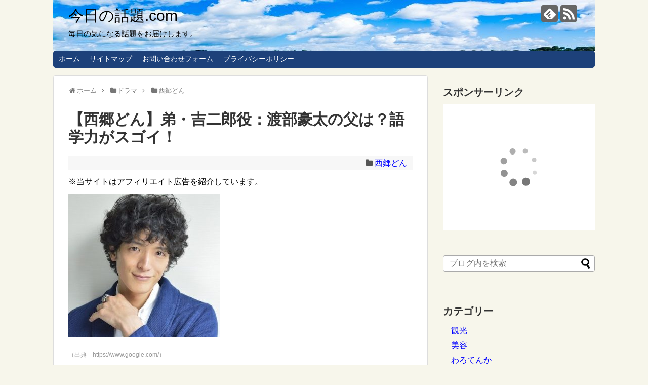

--- FILE ---
content_type: text/html; charset=UTF-8
request_url: https://kyounowadai.xsrv.jp/2017/10/15/post-1526/
body_size: 14952
content:
<!DOCTYPE html><html lang="ja"><head>  <script async src="https://www.googletagmanager.com/gtag/js?id=G-TCG3VTXMKP"></script> <script>window.dataLayer = window.dataLayer || [];
  function gtag(){dataLayer.push(arguments);}
  gtag('js', new Date());

  gtag('config', 'G-TCG3VTXMKP');</script> <meta name="google-site-verification" content="VucHyade_o5jBFaH_YTLhh31VZ0_QaZQxZdxeAwbuxs" /><meta charset="UTF-8"><meta name="viewport" content="width=1280, maximum-scale=1, user-scalable=yes"><link rel="alternate" type="application/rss+xml" title="今日の話題.com RSS Feed" href="https://kyounowadai.xsrv.jp/feed/" /><link rel="pingback" href="https://kyounowadai.xsrv.jp/xmlrpc.php" /><meta name="description" content="大河ドラマ【西郷どん】に出演している西郷隆盛の弟・
吉二郎役の渡部豪太さん。どんな方なのか？Wikiは？
お父さんは？語学力や経歴についてまとめました。" /><meta name="keywords" content="西郷吉二郎,弟,渡部豪太,父,留学,大河ドラマ,西郷どん" /><meta property="og:type" content="article"><meta property="og:description" content="大河ドラマ【西郷どん】に出演している西郷隆盛の弟・
吉二郎役の渡部豪太さん。どんな方なのか？Wikiは？
お父さんは？語学力や経歴についてまとめました。"><meta property="og:title" content="【西郷どん】弟・吉二郎役：渡部豪太の父は？語学力がスゴイ！"><meta property="og:url" content="https://kyounowadai.xsrv.jp/2017/10/15/post-1526/"><meta property="og:image" content="https://kyounowadai.xsrv.jp/wp-content/uploads/2017/10/127●渡部豪太-e1508062033859.jpg"><meta property="og:site_name" content="今日の話題.com"><meta property="og:locale" content="ja_JP"><meta name="twitter:card" content="summary"><meta name="twitter:description" content="大河ドラマ【西郷どん】に出演している西郷隆盛の弟・
吉二郎役の渡部豪太さん。どんな方なのか？Wikiは？
お父さんは？語学力や経歴についてまとめました。"><meta name="twitter:title" content="【西郷どん】弟・吉二郎役：渡部豪太の父は？語学力がスゴイ！"><meta name="twitter:url" content="https://kyounowadai.xsrv.jp/2017/10/15/post-1526/"><meta name="twitter:image" content="https://kyounowadai.xsrv.jp/wp-content/uploads/2017/10/127●渡部豪太-e1508062033859.jpg"><meta name="twitter:domain" content="kyounowadai.xsrv.jp"><link type="text/css" media="all" href="https://kyounowadai.xsrv.jp/wp-content/cache/autoptimize/css/autoptimize_e6d0705ff261bb52dfb3a2cbb9a9ef8c.css" rel="stylesheet" /><link type="text/css" media="print" href="https://kyounowadai.xsrv.jp/wp-content/cache/autoptimize/css/autoptimize_3c2cfaa3722d977fbc9c5dc7148562b7.css" rel="stylesheet" /><title>【西郷どん】弟・吉二郎役：渡部豪太の父は？語学力がスゴイ！ | 今日の話題.com</title><meta name="description"  content="大河ドラマ【西郷どん】に出演している西郷隆盛の弟・ 吉二郎役の渡部豪太さん。どんな方なのか？Wikiは？ お父さんは？語学力や経歴についてまとめました。" /><meta name="keywords"  content="西郷吉二郎,弟,渡部豪太,父,留学,大河ドラマ,西郷どん" /><link rel="canonical" href="https://kyounowadai.xsrv.jp/2017/10/15/post-1526/" /><link rel='dns-prefetch' href='//s.w.org' /><link rel="alternate" type="application/rss+xml" title="今日の話題.com &raquo; フィード" href="https://kyounowadai.xsrv.jp/feed/" /><link rel="alternate" type="application/rss+xml" title="今日の話題.com &raquo; コメントフィード" href="https://kyounowadai.xsrv.jp/comments/feed/" /><link rel="alternate" type="application/rss+xml" title="今日の話題.com &raquo; 【西郷どん】弟・吉二郎役：渡部豪太の父は？語学力がスゴイ！ のコメントのフィード" href="https://kyounowadai.xsrv.jp/2017/10/15/post-1526/feed/" /> <script type="text/javascript">window._wpemojiSettings = {"baseUrl":"https:\/\/s.w.org\/images\/core\/emoji\/2.2.1\/72x72\/","ext":".png","svgUrl":"https:\/\/s.w.org\/images\/core\/emoji\/2.2.1\/svg\/","svgExt":".svg","source":{"concatemoji":"https:\/\/kyounowadai.xsrv.jp\/wp-includes\/js\/wp-emoji-release.min.js?ver=4.7.29"}};
			!function(t,a,e){var r,n,i,o=a.createElement("canvas"),l=o.getContext&&o.getContext("2d");function c(t){var e=a.createElement("script");e.src=t,e.defer=e.type="text/javascript",a.getElementsByTagName("head")[0].appendChild(e)}for(i=Array("flag","emoji4"),e.supports={everything:!0,everythingExceptFlag:!0},n=0;n<i.length;n++)e.supports[i[n]]=function(t){var e,a=String.fromCharCode;if(!l||!l.fillText)return!1;switch(l.clearRect(0,0,o.width,o.height),l.textBaseline="top",l.font="600 32px Arial",t){case"flag":return(l.fillText(a(55356,56826,55356,56819),0,0),o.toDataURL().length<3e3)?!1:(l.clearRect(0,0,o.width,o.height),l.fillText(a(55356,57331,65039,8205,55356,57096),0,0),e=o.toDataURL(),l.clearRect(0,0,o.width,o.height),l.fillText(a(55356,57331,55356,57096),0,0),e!==o.toDataURL());case"emoji4":return l.fillText(a(55357,56425,55356,57341,8205,55357,56507),0,0),e=o.toDataURL(),l.clearRect(0,0,o.width,o.height),l.fillText(a(55357,56425,55356,57341,55357,56507),0,0),e!==o.toDataURL()}return!1}(i[n]),e.supports.everything=e.supports.everything&&e.supports[i[n]],"flag"!==i[n]&&(e.supports.everythingExceptFlag=e.supports.everythingExceptFlag&&e.supports[i[n]]);e.supports.everythingExceptFlag=e.supports.everythingExceptFlag&&!e.supports.flag,e.DOMReady=!1,e.readyCallback=function(){e.DOMReady=!0},e.supports.everything||(r=function(){e.readyCallback()},a.addEventListener?(a.addEventListener("DOMContentLoaded",r,!1),t.addEventListener("load",r,!1)):(t.attachEvent("onload",r),a.attachEvent("onreadystatechange",function(){"complete"===a.readyState&&e.readyCallback()})),(r=e.source||{}).concatemoji?c(r.concatemoji):r.wpemoji&&r.twemoji&&(c(r.twemoji),c(r.wpemoji)))}(window,document,window._wpemojiSettings);</script> <style id='extension-style-inline-css' type='text/css'>#site-title a{color:#000}#site-description{color:#000}.ad-space{text-align:center}@media screen and (max-width:639px){.article br{display:block}}#h-top{background-image:url(https://kyounowadai.xsrv.jp/wp-content/uploads/2016/12/cropped-1-2.jpg)}</style><link rel='stylesheet' id='pz-linkcard-css'  href='//kyounowadai.xsrv.jp/wp-content/uploads/pz-linkcard/style.css?ver=4.7.29' type='text/css' media='all' /> <script>if (document.location.protocol != "https:") {document.location = document.URL.replace(/^http:/i, "https:");}</script><script type='text/javascript' src='https://kyounowadai.xsrv.jp/wp-includes/js/jquery/jquery.js?ver=1.12.4'></script> <link rel='shortlink' href='https://kyounowadai.xsrv.jp/?p=1526' /><link rel="alternate" type="application/json+oembed" href="https://kyounowadai.xsrv.jp/wp-json/oembed/1.0/embed?url=https%3A%2F%2Fkyounowadai.xsrv.jp%2F2017%2F10%2F15%2Fpost-1526%2F" /><link rel="alternate" type="text/xml+oembed" href="https://kyounowadai.xsrv.jp/wp-json/oembed/1.0/embed?url=https%3A%2F%2Fkyounowadai.xsrv.jp%2F2017%2F10%2F15%2Fpost-1526%2F&#038;format=xml" /><link rel="alternate" media="handheld" type="text/html" href="https://kyounowadai.xsrv.jp/2017/10/15/post-1526/" />  <script type="text/javascript">var sampling_active = 1;
					var sampling_rate   = 100;
					var do_request = false;

					if ( !sampling_active ) {
						do_request = true;
					} else {
						var num = Math.floor(Math.random() * sampling_rate) + 1;
						do_request = ( 1 === num );
					}

					if ( do_request ) {

						/* Create XMLHttpRequest object and set variables */
						var xhr = ( window.XMLHttpRequest )
						  ? new XMLHttpRequest()
						  : new ActiveXObject( "Microsoft.XMLHTTP" ),
						url = 'https://kyounowadai.xsrv.jp/wp-admin/admin-ajax.php',
						params = 'action=update_views_ajax&token=cb90b9ed7e&wpp_id=1526';
						/* Set request method and target URL */
						xhr.open( "POST", url, true );
						/* Set request header */
						xhr.setRequestHeader( "Content-type", "application/x-www-form-urlencoded" );
						/* Hook into onreadystatechange */
						xhr.onreadystatechange = function() {
							if ( 4 === xhr.readyState && 200 === xhr.status ) {
								if ( window.console && window.console.log ) {
									window.console.log( xhr.responseText );
								}
							}
						};
						/* Send request */
						xhr.send( params );

					}</script> </head><body data-rsssl=1 class="post-template-default single single-post postid-1526 single-format-standard categoryid-943" itemscope itemtype="https://schema.org/WebPage"><div id="container"><header itemscope itemtype="https://schema.org/WPHeader"><div id="header" class="clearfix"><div id="header-in"><div id="h-top"><div id="mobile-menu"> <a id="mobile-menu-toggle" href="#"><span class="fa fa-bars fa-2x"></span></a></div><div class="alignleft top-title-catchphrase"><p id="site-title" itemscope itemtype="https://schema.org/Organization"> <a href="https://kyounowadai.xsrv.jp/">今日の話題.com</a></p><p id="site-description"> 毎日の気になる話題をお届けします。</p></div><div class="alignright top-sns-follows"><div class="sns-pages"><p class="sns-follow-msg">フォローする</p><ul class="snsp"><li class="feedly-page"><a href="//feedly.com/i/subscription/feed/https://kyounowadai.xsrv.jp/feed/" target="blank" title="feedlyで更新情報を購読" rel="nofollow"><span class="icon-feedly-logo"></span></a></li><li class="rss-page"><a href="https://kyounowadai.xsrv.jp/feed/" target="_blank" title="RSSで更新情報をフォロー" rel="nofollow"><span class="icon-rss-logo"></span></a></li></ul></div></div></div></div></div></header><nav itemscope itemtype="https://schema.org/SiteNavigationElement"><div id="navi"><div id="navi-in"><div class="menu-%e3%82%b0%e3%83%ad%e3%83%bc%e3%83%90%e3%83%ab%e3%83%a1%e3%83%8b%e3%83%a5%e3%83%bc-container"><ul id="menu-%e3%82%b0%e3%83%ad%e3%83%bc%e3%83%90%e3%83%ab%e3%83%a1%e3%83%8b%e3%83%a5%e3%83%bc" class="menu"><li id="menu-item-51" class="menu-item menu-item-type-custom menu-item-object-custom menu-item-home menu-item-51"><a href="https://kyounowadai.xsrv.jp/">ホーム</a></li><li id="menu-item-55" class="menu-item menu-item-type-post_type menu-item-object-page menu-item-55"><a href="https://kyounowadai.xsrv.jp/sitemap/">サイトマップ</a></li><li id="menu-item-9" class="menu-item menu-item-type-post_type menu-item-object-page menu-item-9"><a href="https://kyounowadai.xsrv.jp/page-7/">お問い合わせフォーム</a></li><li id="menu-item-5331" class="menu-item menu-item-type-post_type menu-item-object-page menu-item-5331"><a href="https://kyounowadai.xsrv.jp/page-5329/">プライバシーポリシー</a></li></ul></div></div></div></nav><div id="body"><div id="body-in" class="cf"><main itemscope itemprop="mainContentOfPage"><div id="main" itemscope itemtype="https://schema.org/Blog"><div id="breadcrumb" class="breadcrumb breadcrumb-categor" itemscope itemtype="https://schema.org/BreadcrumbList"><div class="breadcrumb-home" itemscope itemtype="https://schema.org/ListItem" itemprop="itemListElement"><span class="fa fa-home fa-fw" aria-hidden="true"></span><a href="https://kyounowadai.xsrv.jp" itemprop="item"><span itemprop="name">ホーム</span></a><meta itemprop="position" content="1" /><span class="sp"><span class="fa fa-angle-right" aria-hidden="true"></span></span></div><div class="breadcrumb-item" itemscope itemtype="https://schema.org/ListItem" itemprop="itemListElement"><span class="fa fa-folder fa-fw" aria-hidden="true"></span><a href="https://kyounowadai.xsrv.jp/category/dorama/" itemprop="item"><span itemprop="name">ドラマ</span></a><meta itemprop="position" content="2" /><span class="sp"><span class="fa fa-angle-right" aria-hidden="true"></span></span></div><div class="breadcrumb-item" itemscope itemtype="https://schema.org/ListItem" itemprop="itemListElement"><span class="fa fa-folder fa-fw" aria-hidden="true"></span><a href="https://kyounowadai.xsrv.jp/category/dorama/segodon/" itemprop="item"><span itemprop="name">西郷どん</span></a><meta itemprop="position" content="3" /></div></div><div id="post-1526" class="post-1526 post type-post status-publish format-standard has-post-thumbnail hentry category-segodon tag-385 tag-946 tag-947 tag-948 tag-949 tag-950 tag-951"><article class="article"><header><h1 class="entry-title">【西郷どん】弟・吉二郎役：渡部豪太の父は？語学力がスゴイ！</h1><p class="post-meta"> <span class="category"><span class="fa fa-folder fa-fw"></span><a href="https://kyounowadai.xsrv.jp/category/dorama/segodon/" rel="category tag">西郷どん</a></span></p><div id="text-10" class="widget-over-article widget_text"><div class="textwidget">※当サイトはアフィリエイト広告を紹介しています。 <br></div></div></header><figure class="eye-catch"> <img width="300" height="284" src="https://kyounowadai.xsrv.jp/wp-content/uploads/2017/10/127●渡部豪太-e1508062033859.jpg" class="attachment-post-thumbnail size-post-thumbnail wp-post-image" alt="渡部豪太" /></figure><div id="the-content" class="entry-content"><p><span style="color: #999999; font-size: 12px;">（出典　https://www.google.com/）</span></p><p>大河ドラマ【西郷どん】に<br /> 出演している</p><p>西郷隆盛の弟・吉二郎役の<br /> <span style="color: #ff0000;">渡部豪太さん</span>。</p><p>どんな方なのか？</p><p>Wiki風プロフや経歴、<br /> お父さんは有名人？</p><p>語学力がスゴイ理由に<br /> ついてまとめました。</p><p>&ensp;</p><div class=" ad-space"><div class="ad-label">スポンサーリンク</div><div class="ad-pc adsense-336"><div class="widget-ad">レクタングル　大</div><div class="textwidget"><script async src="//pagead2.googlesyndication.com/pagead/js/adsbygoogle.js"></script>  <ins class="adsbygoogle"
 style="display:inline-block;width:336px;height:280px"
 data-ad-client="ca-pub-0529215364604499"
 data-ad-slot="7912517033"></ins> <script>(adsbygoogle = window.adsbygoogle || []).push({});</script></div></div></div><div id="toc_container" class="no_bullets"><p class="toc_title">目次</p><ul class="toc_list"><li><a href="#Wiki"><span class="toc_number toc_depth_1">1</span> 渡部豪太（わたなべ・ごうた）さんのWiki風プロフィール</a></li><li><a href="#i"><span class="toc_number toc_depth_1">2</span> 父親はアノ人？</a></li><li><a href="#i-2"><span class="toc_number toc_depth_1">3</span> 経歴について</a></li><li><a href="#i-3"><span class="toc_number toc_depth_1">4</span> 渡部豪太さんの語学力がスゴイ！</a></li><li><a href="#i-4"><span class="toc_number toc_depth_1">5</span> まとめ</a></li></ul></div><h2><span id="Wiki"><span style="background-color: #ffff00;">渡部豪太（わたなべ・ごうた）さんのWiki風プロフィール</span></span></h2><p>・名　前：渡部豪太<br /> （わたなべ・ごうた）</p><p>・生年月日：1986年３月８日（31歳）</p><p>・血液型：AB型</p><p>・出身地：茨城県日立市</p><p>・身　長：179ｃｍ</p><p>・学　歴：茨城県立多賀高等学校</p><p>・特　技：スケートボード、柔道<br /> 水泳、英語</p><p>渡部豪太さんのクルクルした<br /> 髪型は天然パーマだそうです。</p><p>可愛いですね。</p><p>でも、子供の頃は、嫌で<br /> 坊主にしてたそうです。</p><p>2006年ぐらいから、<br /> 今の髪型にしているとのこと。</p><p>似合ってますね。</p><p>&ensp;</p><h2><span id="i"><span style="background-color: #ffff00;">父親はアノ人？</span></span></h2><p>&ensp;</p><p>渡部豪太さんのお父さんは、</p><p>俳優の<span style="color: #ff0000;">渡部篤郎さんでは？</span></p><p>と噂があるようです。</p><p>でも、年齢とか考えると<br /> ちょっと合わないような・・・。</p><p>違うみたいです。</p><p>渡部篤郎さんのお父さんは、<br /> 一般の方だそうです。</p><p>&ensp;</p><h2><span id="i-2"><span style="background-color: #ffff00;">経歴について</span></span></h2><p><a style="word-wrap: break-word;" href="https://hb.afl.rakuten.co.jp/hgc/0f475faf.1096999d.0f475fb0.3183f679/?pc=https%3A%2F%2Fitem.rakuten.co.jp%2Fdorama%2Fn07242296%2F&amp;m=http%3A%2F%2Fm.rakuten.co.jp%2Fdorama%2Fi%2F10609701%2F&amp;link_type=pict&amp;ut=eyJwYWdlIjoiaXRlbSIsInR5cGUiOiJwaWN0Iiwic2l6ZSI6IjMwMHgzMDAiLCJuYW0iOjEsIm5hbXAiOiJkb3duIiwiY29tIjoxLCJjb21wIjoibGVmdCIsInByaWNlIjowLCJib3IiOjEsImNvbCI6MH0%3D" target="_blank" rel="nofollow noopener noreferrer"><img src="https://hbb.afl.rakuten.co.jp/hgb/0f475faf.1096999d.0f475fb0.3183f679/?me_id=1259747&amp;item_id=10609701&amp;m=https%3A%2F%2Fthumbnail.image.rakuten.co.jp%2F%400_mall%2Fdorama%2Fcabinet%2Fbkimg%2F200x%2F123%2F07242296.jpg%3F_ex%3D80x80&amp;pc=https%3A%2F%2Fthumbnail.image.rakuten.co.jp%2F%400_mall%2Fdorama%2Fcabinet%2Fbkimg%2F200x%2F123%2F07242296.jpg%3F_ex%3D300x300&amp;s=300x300&amp;t=pict" alt="" title="" style="margin: 2px;" /></a></p><p>渡部豪太さんは、<br /> 中学に入る前に<br /> お母さんに連れられて<br /> 芸能事務所のオーディションを<br /> 受けました。</p><p>茨城と東京を往復して、<br /> モデル活動をしてました。</p><p>2001年　テレビドラマデビュー</p><p>それから、テレビを始め、映画、<br /> 舞台、CMなどで活躍しています。</p><p>大河ドラマは、2012年の「平清盛」で<br /> 平基盛役で出演しています。</p><p>&ensp;</p><h2><span id="i-3"><span style="background-color: #ffff00;">渡部豪太さんの語学力がスゴイ！</span></span></h2><p>&ensp;</p><p>渡部豪太さんは、<br /> 高校卒業後、カナダに<br /> <span style="color: #ff0000;">１年間留学</span>していました。</p><p>半年間、語学学校で<br /> 勉強していたそうです。</p><p>住んでいたところは、<br /> 最初の半年間は、<br /> カナダ人の家にホームステイ、</p><p>残りの半年間は、<br /> スケボーで知り合った友人５人で<br /> 共同生活を送っていたとのこと。</p><p>留学が終わる時には、カナダ人から<br /> 英語力を褒められたそうです。</p><p>１年間スゴイ努力を<br /> したのではないでしょうか？</p><p>&ensp;</p><h2><span id="i-4"><span style="background-color: #ffff00;">まとめ</span></span></h2><p>西郷隆盛の弟・吉二郎役の<br /> 渡部豪太さんについて<br /> お届けしました。</p><p>お父さんは一般の方、<br /> そして、１年間の語学留学で、<br /> 英語力がスゴイ！など。</p><p>これからの活躍も楽しみですね。</p><p>最後までご覧いただきまして<br /> ありがとうございました。</p></div><footer><div class="ad-article-bottom ad-space"><div class="ad-label">スポンサーリンク</div><div class="ad-left ad-pc adsense-336"><div class="widget-ad">レクタングル　大</div><div class="textwidget"><script async src="//pagead2.googlesyndication.com/pagead/js/adsbygoogle.js"></script>  <ins class="adsbygoogle"
 style="display:inline-block;width:336px;height:280px"
 data-ad-client="ca-pub-0529215364604499"
 data-ad-slot="7912517033"></ins> <script>(adsbygoogle = window.adsbygoogle || []).push({});</script></div></div><div class="ad-right ad-pc adsense-336"><div class="widget-ad">レクタングル　大</div><div class="textwidget"><script async src="//pagead2.googlesyndication.com/pagead/js/adsbygoogle.js"></script>  <ins class="adsbygoogle"
 style="display:inline-block;width:336px;height:280px"
 data-ad-client="ca-pub-0529215364604499"
 data-ad-slot="7912517033"></ins> <script>(adsbygoogle = window.adsbygoogle || []).push({});</script></div></div><div class="clear"></div></div><div id="sns-group" class="sns-group sns-group-bottom"><div class="sns-buttons sns-buttons-pc"><p class="sns-share-msg">シェアする</p><ul class="snsb clearfix"><li class="balloon-btn twitter-balloon-btn twitter-balloon-btn-defalt"><div class="balloon-btn-set"><div class="arrow-box"> <a href="//twitter.com/search?q=https%3A%2F%2Fkyounowadai.xsrv.jp%2F2017%2F10%2F15%2Fpost-1526%2F" target="blank" class="arrow-box-link twitter-arrow-box-link" rel="nofollow"> <span class="social-count twitter-count"><span class="fa fa-comments"></span></span> </a></div> <a href="https://twitter.com/intent/tweet?text=%E3%80%90%E8%A5%BF%E9%83%B7%E3%81%A9%E3%82%93%E3%80%91%E5%BC%9F%E3%83%BB%E5%90%89%E4%BA%8C%E9%83%8E%E5%BD%B9%EF%BC%9A%E6%B8%A1%E9%83%A8%E8%B1%AA%E5%A4%AA%E3%81%AE%E7%88%B6%E3%81%AF%EF%BC%9F%E8%AA%9E%E5%AD%A6%E5%8A%9B%E3%81%8C%E3%82%B9%E3%82%B4%E3%82%A4%EF%BC%81&amp;url=https%3A%2F%2Fkyounowadai.xsrv.jp%2F2017%2F10%2F15%2Fpost-1526%2F" target="blank" class="balloon-btn-link twitter-balloon-btn-link twitter-balloon-btn-link-default" rel="nofollow"> <span class="fa fa-twitter"></span> <span class="tweet-label">ツイート</span> </a></div></li><li class="facebook-btn"><div class="fb-like" data-href="https://kyounowadai.xsrv.jp/2017/10/15/post-1526/" data-layout="box_count" data-action="like" data-show-faces="false" data-share="true"></div></li><li class="hatena-btn"> <a href="//b.hatena.ne.jp/entry/https://kyounowadai.xsrv.jp/2017/10/15/post-1526/" class="hatena-bookmark-button" data-hatena-bookmark-title="【西郷どん】弟・吉二郎役：渡部豪太の父は？語学力がスゴイ！｜今日の話題.com" data-hatena-bookmark-layout="vertical-large"><img src="//b.st-hatena.com/images/entry-button/button-only.gif" alt="このエントリーをはてなブックマークに追加" style="border: none;" /></a><script type="text/javascript" src="//b.st-hatena.com/js/bookmark_button.js" async="async"></script> </li><li class="pocket-btn"><a data-pocket-label="pocket" data-pocket-count="vertical" class="pocket-btn" data-lang="en"></a> <script type="text/javascript">!function(d,i){if(!d.getElementById(i)){var j=d.createElement("script");j.id=i;j.src="//widgets.getpocket.com/v1/j/btn.js?v=1";var w=d.getElementById(i);d.body.appendChild(j);}}(document,"pocket-btn-js");</script> </li><li class="line-btn"> <a href="//timeline.line.me/social-plugin/share?url=https%3A%2F%2Fkyounowadai.xsrv.jp%2F2017%2F10%2F15%2Fpost-1526%2F" target="blank" class="line-btn-link" rel="nofollow"> <img src="https://kyounowadai.xsrv.jp/wp-content/themes/simplicity2/images/line-btn.png" alt="" class="line-btn-img"><img src="https://kyounowadai.xsrv.jp/wp-content/themes/simplicity2/images/line-btn-mini.png" alt="" class="line-btn-img-mini"> </a></li></ul></div><div class="sns-pages"><p class="sns-follow-msg">フォローする</p><ul class="snsp"><li class="feedly-page"><a href="//feedly.com/i/subscription/feed/https://kyounowadai.xsrv.jp/feed/" target="blank" title="feedlyで更新情報を購読" rel="nofollow"><span class="icon-feedly-logo"></span></a></li><li class="rss-page"><a href="https://kyounowadai.xsrv.jp/feed/" target="_blank" title="RSSで更新情報をフォロー" rel="nofollow"><span class="icon-rss-logo"></span></a></li></ul></div></div><p class="footer-post-meta"> <span class="post-tag"><span class="fa fa-tags fa-fw"></span><a href="https://kyounowadai.xsrv.jp/tag/%e7%88%b6/" rel="tag">父</a><span class="tag-separator">, </span><a href="https://kyounowadai.xsrv.jp/tag/%e5%a4%a7%e6%b2%b3%e3%83%89%e3%83%a9%e3%83%9e/" rel="tag">大河ドラマ</a><span class="tag-separator">, </span><a href="https://kyounowadai.xsrv.jp/tag/%e8%a5%bf%e9%83%b7%e3%81%a9%e3%82%93/" rel="tag">西郷どん</a><span class="tag-separator">, </span><a href="https://kyounowadai.xsrv.jp/tag/%e8%a5%bf%e9%83%b7%e5%90%89%e4%ba%8c%e9%83%8e/" rel="tag">西郷吉二郎</a><span class="tag-separator">, </span><a href="https://kyounowadai.xsrv.jp/tag/%e5%bc%9f/" rel="tag">弟</a><span class="tag-separator">, </span><a href="https://kyounowadai.xsrv.jp/tag/%e6%b8%a1%e9%83%a8%e8%b1%aa%e5%a4%aa/" rel="tag">渡部豪太</a><span class="tag-separator">, </span><a href="https://kyounowadai.xsrv.jp/tag/%e7%95%99%e5%ad%a6/" rel="tag">留学</a></span></p></footer></article></div><div id="under-entry-body"><aside id="related-entries"><h2>関連記事</h2><article class="related-entry cf"><div class="related-entry-thumb"> <a href="https://kyounowadai.xsrv.jp/2018/07/07/post-2419/" title="【西郷どん】中岡慎太郎役：山口翔悟のWikiや経歴まとめ"> <img width="100" height="100" src="https://kyounowadai.xsrv.jp/wp-content/uploads/2018/07/248●山口翔悟-e1530931399184-100x100.jpg" class="related-entry-thumb-image wp-post-image" alt="" srcset="https://kyounowadai.xsrv.jp/wp-content/uploads/2018/07/248●山口翔悟-e1530931399184-100x100.jpg 100w, https://kyounowadai.xsrv.jp/wp-content/uploads/2018/07/248●山口翔悟-e1530931399184-150x150.jpg 150w" sizes="(max-width: 100px) 100vw, 100px" /> </a></div><div class="related-entry-content"><header><h3 class="related-entry-title"> <a href="https://kyounowadai.xsrv.jp/2018/07/07/post-2419/" class="related-entry-title-link" title="【西郷どん】中岡慎太郎役：山口翔悟のWikiや経歴まとめ"> 【西郷どん】中岡慎太郎役：山口翔悟のWikiや経歴まとめ </a></h3></header><p class="related-entry-snippet"> NHK大河ドラマ【西郷どん】に出演する土佐藩士：中岡慎太郎
（なかおしんたろう） 役を演じるのは、山口翔悟（やまぐちしょうご）さんです。
どんな方なのか？Wiki風プロフや経歴、結婚相手などまとめました。</p><footer><p class="related-entry-read"><a href="https://kyounowadai.xsrv.jp/2018/07/07/post-2419/">記事を読む</a></p></footer></div></article><article class="related-entry cf"><div class="related-entry-thumb"> <a href="https://kyounowadai.xsrv.jp/2017/10/22/post-1556/" title="【西郷どん】山田為久役の徳井優のWikiは？経歴まとめ"> <img width="100" height="100" src="https://kyounowadai.xsrv.jp/wp-content/uploads/2017/10/134-1●徳井優-100x100.jpg" class="related-entry-thumb-image wp-post-image" alt="" srcset="https://kyounowadai.xsrv.jp/wp-content/uploads/2017/10/134-1●徳井優-100x100.jpg 100w, https://kyounowadai.xsrv.jp/wp-content/uploads/2017/10/134-1●徳井優-150x150.jpg 150w" sizes="(max-width: 100px) 100vw, 100px" /> </a></div><div class="related-entry-content"><header><h3 class="related-entry-title"> <a href="https://kyounowadai.xsrv.jp/2017/10/22/post-1556/" class="related-entry-title-link" title="【西郷どん】山田為久役の徳井優のWikiは？経歴まとめ"> 【西郷どん】山田為久役の徳井優のWikiは？経歴まとめ </a></h3></header><p class="related-entry-snippet"> 大河ドラマの【西郷どん】で山田為久役を演じる徳井優（とくいゆう）さん。
「引っ越しのサカイ」のＣＭに出演していました。どんな方なのか？
Wikiや経歴などをまとめました。</p><footer><p class="related-entry-read"><a href="https://kyounowadai.xsrv.jp/2017/10/22/post-1556/">記事を読む</a></p></footer></div></article><article class="related-entry cf"><div class="related-entry-thumb"> <a href="https://kyounowadai.xsrv.jp/2017/10/17/post-1533/" title="【西郷どん】大山綱良役：北村有起哉のWikiは？家族がスゴイ！"> <img width="100" height="100" src="https://kyounowadai.xsrv.jp/wp-content/uploads/2017/10/129-1●北村有起哉-e1508248670467-100x100.png" class="related-entry-thumb-image wp-post-image" alt="" srcset="https://kyounowadai.xsrv.jp/wp-content/uploads/2017/10/129-1●北村有起哉-e1508248670467-100x100.png 100w, https://kyounowadai.xsrv.jp/wp-content/uploads/2017/10/129-1●北村有起哉-e1508248670467-150x150.png 150w" sizes="(max-width: 100px) 100vw, 100px" /> </a></div><div class="related-entry-content"><header><h3 class="related-entry-title"> <a href="https://kyounowadai.xsrv.jp/2017/10/17/post-1533/" class="related-entry-title-link" title="【西郷どん】大山綱良役：北村有起哉のWikiは？家族がスゴイ！"> 【西郷どん】大山綱良役：北村有起哉のWikiは？家族がスゴイ！ </a></h3></header><p class="related-entry-snippet"> 大河ドラマ【西郷どん】の大山格之助/綱良役の北村有起哉さん。
芸能一家で、ベテラン俳優さんです。どんな方なのか？
Wiki風プロフや経歴、ご家族についてまとめました。</p><footer><p class="related-entry-read"><a href="https://kyounowadai.xsrv.jp/2017/10/17/post-1533/">記事を読む</a></p></footer></div></article><article class="related-entry cf"><div class="related-entry-thumb"> <a href="https://kyounowadai.xsrv.jp/2017/10/23/post-1560/" title="【西郷どん】タマ役：田中道子はハーフ？Wikiや経歴まとめ"> <img width="100" height="100" src="https://kyounowadai.xsrv.jp/wp-content/uploads/2017/10/135-1●田中道子-100x100.jpg" class="related-entry-thumb-image wp-post-image" alt="" srcset="https://kyounowadai.xsrv.jp/wp-content/uploads/2017/10/135-1●田中道子-100x100.jpg 100w, https://kyounowadai.xsrv.jp/wp-content/uploads/2017/10/135-1●田中道子-150x150.jpg 150w, https://kyounowadai.xsrv.jp/wp-content/uploads/2017/10/135-1●田中道子-e1508765052371.jpg 300w, https://kyounowadai.xsrv.jp/wp-content/uploads/2017/10/135-1●田中道子-320x320.jpg 320w" sizes="(max-width: 100px) 100vw, 100px" /> </a></div><div class="related-entry-content"><header><h3 class="related-entry-title"> <a href="https://kyounowadai.xsrv.jp/2017/10/23/post-1560/" class="related-entry-title-link" title="【西郷どん】タマ役：田中道子はハーフ？Wikiや経歴まとめ"> 【西郷どん】タマ役：田中道子はハーフ？Wikiや経歴まとめ </a></h3></header><p class="related-entry-snippet"> 大河ドラマ【西郷どん】のタマ役を演じる田中道子さん。
（たなかみちこ）。ルックス、頭脳、スタイルも良くて９頭身だとか・・・。
どんな方なのか？Wikiや経歴、ハーフの噂など、まとめました。</p><footer><p class="related-entry-read"><a href="https://kyounowadai.xsrv.jp/2017/10/23/post-1560/">記事を読む</a></p></footer></div></article><article class="related-entry cf"><div class="related-entry-thumb"> <a href="https://kyounowadai.xsrv.jp/2017/10/19/post-1545/" title="【西郷どん】村田新八役：堀井新太の母は？wikiや経歴まとめ"> <img width="100" height="100" src="https://kyounowadai.xsrv.jp/wp-content/uploads/2017/10/131●堀井新太-e1508419517656-100x100.jpg" class="related-entry-thumb-image wp-post-image" alt="" srcset="https://kyounowadai.xsrv.jp/wp-content/uploads/2017/10/131●堀井新太-e1508419517656-100x100.jpg 100w, https://kyounowadai.xsrv.jp/wp-content/uploads/2017/10/131●堀井新太-e1508419517656-150x150.jpg 150w" sizes="(max-width: 100px) 100vw, 100px" /> </a></div><div class="related-entry-content"><header><h3 class="related-entry-title"> <a href="https://kyounowadai.xsrv.jp/2017/10/19/post-1545/" class="related-entry-title-link" title="【西郷どん】村田新八役：堀井新太の母は？wikiや経歴まとめ"> 【西郷どん】村田新八役：堀井新太の母は？wikiや経歴まとめ </a></h3></header><p class="related-entry-snippet"> 大河ドラマ【西郷どん】の村田新八役：堀井新太
（ほりい あらた）さんイケメンですね。どんな方なのか？
Wikiや経歴、噂のお母さんについてまとめました。</p><footer><p class="related-entry-read"><a href="https://kyounowadai.xsrv.jp/2017/10/19/post-1545/">記事を読む</a></p></footer></div></article><article class="related-entry cf"><div class="related-entry-thumb"> <a href="https://kyounowadai.xsrv.jp/2017/10/20/post-1548/" title="【西郷どん】有馬新七役：増田修一朗のWikiや経歴まとめ"> <img width="100" height="100" src="https://kyounowadai.xsrv.jp/wp-content/uploads/2017/10/132-1●増田修一朗-100x100.jpg" class="related-entry-thumb-image wp-post-image" alt="" srcset="https://kyounowadai.xsrv.jp/wp-content/uploads/2017/10/132-1●増田修一朗-100x100.jpg 100w, https://kyounowadai.xsrv.jp/wp-content/uploads/2017/10/132-1●増田修一朗-150x150.jpg 150w, https://kyounowadai.xsrv.jp/wp-content/uploads/2017/10/132-1●増田修一朗.jpg 300w" sizes="(max-width: 100px) 100vw, 100px" /> </a></div><div class="related-entry-content"><header><h3 class="related-entry-title"> <a href="https://kyounowadai.xsrv.jp/2017/10/20/post-1548/" class="related-entry-title-link" title="【西郷どん】有馬新七役：増田修一朗のWikiや経歴まとめ"> 【西郷どん】有馬新七役：増田修一朗のWikiや経歴まとめ </a></h3></header><p class="related-entry-snippet"> 大河ドラマ【西郷どん】の有馬新七役を演じている
増田修一朗さん。背が高いですね。どんな方なのか？
Wikiや経歴をまとめました。</p><footer><p class="related-entry-read"><a href="https://kyounowadai.xsrv.jp/2017/10/20/post-1548/">記事を読む</a></p></footer></div></article><article class="related-entry cf"><div class="related-entry-thumb"> <a href="https://kyounowadai.xsrv.jp/2017/10/18/post-1542/" title="【西郷どん】海江田信義（有村俊斎）役：高橋光臣のWiki、経歴まとめ"> <img width="100" height="100" src="https://kyounowadai.xsrv.jp/wp-content/uploads/2017/10/130●高橋光臣1-e1508332090182-100x100.jpg" class="related-entry-thumb-image wp-post-image" alt="" srcset="https://kyounowadai.xsrv.jp/wp-content/uploads/2017/10/130●高橋光臣1-e1508332090182-100x100.jpg 100w, https://kyounowadai.xsrv.jp/wp-content/uploads/2017/10/130●高橋光臣1-e1508332090182-150x150.jpg 150w" sizes="(max-width: 100px) 100vw, 100px" /> </a></div><div class="related-entry-content"><header><h3 class="related-entry-title"> <a href="https://kyounowadai.xsrv.jp/2017/10/18/post-1542/" class="related-entry-title-link" title="【西郷どん】海江田信義（有村俊斎）役：高橋光臣のWiki、経歴まとめ"> 【西郷どん】海江田信義（有村俊斎）役：高橋光臣のWiki、経歴まとめ </a></h3></header><p class="related-entry-snippet"> NHK大河ドラマ【西郷どん】に出演している海江田信義（有村俊斎）役の
高橋光臣さん。ボウケンジャー（ゴーゴーせんたい）の
ボウケンレッド役でした。どんな方なのか？Wikiや経歴をまとめました。</p><footer><p class="related-entry-read"><a href="https://kyounowadai.xsrv.jp/2017/10/18/post-1542/">記事を読む</a></p></footer></div></article><article class="related-entry cf"><div class="related-entry-thumb"> <a href="https://kyounowadai.xsrv.jp/2017/10/14/post-1523/" title="【西郷どん】西郷琴役：桜庭ななみのWikiや経歴まとめ"> <img width="100" height="100" src="https://kyounowadai.xsrv.jp/wp-content/uploads/2017/10/1●桜庭ななみ-e1507991384216-100x100.jpg" class="related-entry-thumb-image wp-post-image" alt="" srcset="https://kyounowadai.xsrv.jp/wp-content/uploads/2017/10/1●桜庭ななみ-e1507991384216-100x100.jpg 100w, https://kyounowadai.xsrv.jp/wp-content/uploads/2017/10/1●桜庭ななみ-e1507991384216-150x150.jpg 150w" sizes="(max-width: 100px) 100vw, 100px" /> </a></div><div class="related-entry-content"><header><h3 class="related-entry-title"> <a href="https://kyounowadai.xsrv.jp/2017/10/14/post-1523/" class="related-entry-title-link" title="【西郷どん】西郷琴役：桜庭ななみのWikiや経歴まとめ"> 【西郷どん】西郷琴役：桜庭ななみのWikiや経歴まとめ </a></h3></header><p class="related-entry-snippet"> NHK大河ドラマ【西郷どん】に出演している西郷隆盛の妹：
西郷琴役の桜庭ななみさん。韓国人ってホント？
Wiki風プロフや経歴をまとめました。</p><footer><p class="related-entry-read"><a href="https://kyounowadai.xsrv.jp/2017/10/14/post-1523/">記事を読む</a></p></footer></div></article><article class="related-entry cf"><div class="related-entry-thumb"> <a href="https://kyounowadai.xsrv.jp/2018/07/07/post-2422/" title="【西郷どん】江藤新平役：迫田孝也のWikiは？結婚してる？嫁は？"> <img width="100" height="100" src="https://kyounowadai.xsrv.jp/wp-content/uploads/2018/07/249●迫田孝也-e1530931739861-100x100.jpg" class="related-entry-thumb-image wp-post-image" alt="" srcset="https://kyounowadai.xsrv.jp/wp-content/uploads/2018/07/249●迫田孝也-e1530931739861-100x100.jpg 100w, https://kyounowadai.xsrv.jp/wp-content/uploads/2018/07/249●迫田孝也-e1530931739861-150x150.jpg 150w" sizes="(max-width: 100px) 100vw, 100px" /> </a></div><div class="related-entry-content"><header><h3 class="related-entry-title"> <a href="https://kyounowadai.xsrv.jp/2018/07/07/post-2422/" class="related-entry-title-link" title="【西郷どん】江藤新平役：迫田孝也のWikiは？結婚してる？嫁は？"> 【西郷どん】江藤新平役：迫田孝也のWikiは？結婚してる？嫁は？ </a></h3></header><p class="related-entry-snippet"> 大河ドラマ【西郷どん】江藤新平（えとう・しんぺい）役を演じるのは
迫田孝也（さこ だ・たかや）さんです。どんな方なのか？Wikiや経歴、
また、結婚して嫁（妻）などについてまとめました。</p><footer><p class="related-entry-read"><a href="https://kyounowadai.xsrv.jp/2018/07/07/post-2422/">記事を読む</a></p></footer></div></article><article class="related-entry cf"><div class="related-entry-thumb"> <a href="https://kyounowadai.xsrv.jp/2017/10/21/post-1552/" title="【西郷どん】島津久光役の青木崇高のWikiは？嫁は？経歴まとめ"> <img width="100" height="100" src="https://kyounowadai.xsrv.jp/wp-content/uploads/2017/10/133-1●青木崇高-e1508573781138-100x100.jpg" class="related-entry-thumb-image wp-post-image" alt="" srcset="https://kyounowadai.xsrv.jp/wp-content/uploads/2017/10/133-1●青木崇高-e1508573781138-100x100.jpg 100w, https://kyounowadai.xsrv.jp/wp-content/uploads/2017/10/133-1●青木崇高-e1508573781138-150x150.jpg 150w" sizes="(max-width: 100px) 100vw, 100px" /> </a></div><div class="related-entry-content"><header><h3 class="related-entry-title"> <a href="https://kyounowadai.xsrv.jp/2017/10/21/post-1552/" class="related-entry-title-link" title="【西郷どん】島津久光役の青木崇高のWikiは？嫁は？経歴まとめ"> 【西郷どん】島津久光役の青木崇高のWikiは？嫁は？経歴まとめ </a></h3></header><p class="related-entry-snippet"> 大河ドラマ【西郷どん】の島津久光役を演じる青木崇高
（あおき・むねたか）さん。ワイルドな感じがしますが、実際は、
どんな方なのか？Wikiや経歴、お嫁さんなどをまとめました。</p><footer><p class="related-entry-read"><a href="https://kyounowadai.xsrv.jp/2017/10/21/post-1552/">記事を読む</a></p></footer></div></article> <br style="clear:both;"></aside><div class="navigation"><div class="prev"><a href="https://kyounowadai.xsrv.jp/2017/10/14/post-1523/" rel="prev"><span class="fa fa-arrow-left fa-2x pull-left"></span>【西郷どん】西郷琴役：桜庭ななみのWikiや経歴まとめ</a></div><div class="next"><a href="https://kyounowadai.xsrv.jp/2017/10/16/post-1530/" rel="next"><span class="fa fa-arrow-right fa-2x pull-left"></span>【西郷どん】ふき役：高梨臨（りん）のWikiや経歴まとめ</a></div></div><div id="comment-area"><aside><div id="respond" class="comment-respond"><h2 id="reply-title" class="comment-reply-title">コメントをどうぞ <small><a rel="nofollow" id="cancel-comment-reply-link" href="/2017/10/15/post-1526/#respond" style="display:none;">コメントをキャンセル</a></small></h2><form action="https://kyounowadai.xsrv.jp/wp-comments-post.php" method="post" id="commentform" class="comment-form"><p class="comment-notes"><span id="email-notes">メールアドレスが公開されることはありません。</span> <span class="required">*</span> が付いている欄は必須項目です</p><p class="comment-form-comment"><textarea id="comment" class="expanding" name="comment" cols="45" rows="8" aria-required="true" placeholder=""></textarea></p><p class="comment-form-author"><label for="author">名前 <span class="required">*</span></label> <input id="author" name="author" type="text" value="" size="30" maxlength="245" aria-required='true' required='required' /></p><p class="comment-form-email"><label for="email">メール <span class="required">*</span></label> <input id="email" name="email" type="text" value="" size="30" maxlength="100" aria-describedby="email-notes" aria-required='true' required='required' /></p><p class="comment-form-url"><label for="url">サイト</label> <input id="url" name="url" type="text" value="" size="30" maxlength="200" /></p><p class="form-submit"><input name="submit" type="submit" id="submit" class="submit" value="コメントを送信" /> <input type='hidden' name='comment_post_ID' value='1526' id='comment_post_ID' /> <input type='hidden' name='comment_parent' id='comment_parent' value='0' /></p><p style="display: none;"><input type="hidden" id="akismet_comment_nonce" name="akismet_comment_nonce" value="840560437f" /></p><p style="display: none;"><input type="hidden" id="ak_js" name="ak_js" value="151"/></p></form></div></aside></div></div></div></main><div id="sidebar" role="complementary"><div id="sidebar-widget"><aside id="text-6" class="widget widget_text"><h3 class="widget_title sidebar_widget_title">スポンサーリンク</h3><div class="textwidget"><script type="text/javascript">rakuten_design="slide";rakuten_affiliateId="001937ee.cfca76d1.079ea7d3.bb74e174";rakuten_items="ranking";rakuten_genreId=0;rakuten_size="300x250";rakuten_target="_blank";rakuten_theme="gray";rakuten_border="off";rakuten_auto_mode="off";rakuten_genre_title="off";rakuten_recommend="on";</script><script type="text/javascript" src="https://xml.affiliate.rakuten.co.jp/widget/js/rakuten_widget.js"></script></div></aside><aside id="search-2" class="widget widget_search"><form method="get" id="searchform" action="https://kyounowadai.xsrv.jp/"> <input type="text" placeholder="ブログ内を検索" name="s" id="s"> <input type="submit" id="searchsubmit" value=""></form></aside><aside id="categories-2" class="widget widget_categories"><h3 class="widget_title sidebar_widget_title">カテゴリー</h3><ul><li class="cat-item cat-item-569"><a href="https://kyounowadai.xsrv.jp/category/%e8%a6%b3%e5%85%89/" >観光</a></li><li class="cat-item cat-item-575"><a href="https://kyounowadai.xsrv.jp/category/%e7%be%8e%e5%ae%b9/" >美容</a></li><li class="cat-item cat-item-715"><a href="https://kyounowadai.xsrv.jp/category/dorama/warotenka/" >わろてんか</a></li><li class="cat-item cat-item-797"><a href="https://kyounowadai.xsrv.jp/category/%e7%be%8e%e5%ae%b9/superfood/" >スーパーフード</a></li><li class="cat-item cat-item-805"><a href="https://kyounowadai.xsrv.jp/category/ninjyayasiki/" >忍者屋敷</a></li><li class="cat-item cat-item-824"><a href="https://kyounowadai.xsrv.jp/category/%e7%b4%85%e8%91%89/" >紅葉</a></li><li class="cat-item cat-item-845"><a href="https://kyounowadai.xsrv.jp/category/%e6%b8%a9%e6%b3%89/" >温泉</a></li><li class="cat-item cat-item-943"><a href="https://kyounowadai.xsrv.jp/category/dorama/segodon/" >西郷どん</a></li><li class="cat-item cat-item-1013"><a href="https://kyounowadai.xsrv.jp/category/itigogari/" >いちご狩り</a></li><li class="cat-item cat-item-1048"><a href="https://kyounowadai.xsrv.jp/category/kaiun/" >開運</a></li><li class="cat-item cat-item-1068"><a href="https://kyounowadai.xsrv.jp/category/dorama/hanbunaoi/" >半分、青い。</a></li><li class="cat-item cat-item-1284"><a href="https://kyounowadai.xsrv.jp/category/saitamaken/" >埼玉県</a></li><li class="cat-item cat-item-1483"><a href="https://kyounowadai.xsrv.jp/category/uranai/" >占い</a></li><li class="cat-item cat-item-1488"><a href="https://kyounowadai.xsrv.jp/category/dorama/manpuku/" >まんぷく</a></li><li class="cat-item cat-item-1569"><a href="https://kyounowadai.xsrv.jp/category/kudamonogari/" >果物狩り</a></li><li class="cat-item cat-item-1657"><a href="https://kyounowadai.xsrv.jp/category/dorama/nastuzora/" >なつぞら</a></li><li class="cat-item cat-item-1733"><a href="https://kyounowadai.xsrv.jp/category/hatumoude/" >初詣ランキング</a></li><li class="cat-item cat-item-1850"><a href="https://kyounowadai.xsrv.jp/category/%e3%81%9d%e3%81%ae%e4%bb%96/" >その他</a></li><li class="cat-item cat-item-1965"><a href="https://kyounowadai.xsrv.jp/category/gotouchi-tyoumiryou/" >ご当地　調味料</a></li><li class="cat-item cat-item-1995"><a href="https://kyounowadai.xsrv.jp/category/%e7%be%8e%e5%ae%b9/denkibariburasi/" >電気バリブラシ</a></li><li class="cat-item cat-item-2031"><a href="https://kyounowadai.xsrv.jp/category/gunmameigetsu/" >ぐんま名月</a></li><li class="cat-item cat-item-2044"><a href="https://kyounowadai.xsrv.jp/category/omatsuri/" >お祭り</a></li><li class="cat-item cat-item-2112"><a href="https://kyounowadai.xsrv.jp/category/ichinomiyajinjya/" >一宮神社</a></li><li class="cat-item cat-item-2118"><a href="https://kyounowadai.xsrv.jp/category/livekaijyou/" >ライブ会場</a></li><li class="cat-item cat-item-2127"><a href="https://kyounowadai.xsrv.jp/category/tickettsukihotel/" >チケット付きホテル</a></li><li class="cat-item cat-item-1"><a href="https://kyounowadai.xsrv.jp/category/dorama/" >ドラマ</a></li><li class="cat-item cat-item-90"><a href="https://kyounowadai.xsrv.jp/category/kisetunowadai/jan/" >1月</a></li><li class="cat-item cat-item-373"><a href="https://kyounowadai.xsrv.jp/category/dorama/hiyokko/" >ひよっこ</a></li><li class="cat-item cat-item-3"><a href="https://kyounowadai.xsrv.jp/category/entame/" >エンタメ</a></li><li class="cat-item cat-item-91"><a href="https://kyounowadai.xsrv.jp/category/kisetunowadai/feb/" >２月</a></li><li class="cat-item cat-item-92"><a href="https://kyounowadai.xsrv.jp/category/kisetunowadai/mar/" >３月</a></li><li class="cat-item cat-item-488"><a href="https://kyounowadai.xsrv.jp/category/jinbutu/" >人物</a></li><li class="cat-item cat-item-93"><a href="https://kyounowadai.xsrv.jp/category/kisetunowadai/apr/" >４月</a></li><li class="cat-item cat-item-487"><a href="https://kyounowadai.xsrv.jp/category/sports/" >スポーツ</a></li><li class="cat-item cat-item-82"><a href="https://kyounowadai.xsrv.jp/category/kisetunowadai/" >季節の話題</a></li><li class="cat-item cat-item-94"><a href="https://kyounowadai.xsrv.jp/category/kisetunowadai/may/" >５月</a></li><li class="cat-item cat-item-95"><a href="https://kyounowadai.xsrv.jp/category/kisetunowadai/jun/" >6月</a></li><li class="cat-item cat-item-123"><a href="https://kyounowadai.xsrv.jp/category/kahunsyoutaisaku/" >花粉症対策</a></li><li class="cat-item cat-item-96"><a href="https://kyounowadai.xsrv.jp/category/kisetunowadai/jul/" >７月</a></li><li class="cat-item cat-item-173"><a href="https://kyounowadai.xsrv.jp/category/rokuyou/" title="六曜（ろくよう）「先勝・友引・先負・仏滅・大安・赤口」の意味・読み方のまとめです。">六曜</a></li><li class="cat-item cat-item-97"><a href="https://kyounowadai.xsrv.jp/category/kisetunowadai/aug/" >８月</a></li><li class="cat-item cat-item-293"><a href="https://kyounowadai.xsrv.jp/category/byoukinotaisakuyobou/" title="各月の注意する病気の対策と予防をまとめました。">病気の対策と予防</a></li><li class="cat-item cat-item-98"><a href="https://kyounowadai.xsrv.jp/category/kisetunowadai/sep/" >９月</a></li><li class="cat-item cat-item-486"><a href="https://kyounowadai.xsrv.jp/category/syopping/" >買い物</a></li><li class="cat-item cat-item-4"><a href="https://kyounowadai.xsrv.jp/category/ongakujyouhou/" >音楽情報</a></li><li class="cat-item cat-item-99"><a href="https://kyounowadai.xsrv.jp/category/kisetunowadai/oct/" >10月</a></li><li class="cat-item cat-item-100"><a href="https://kyounowadai.xsrv.jp/category/kisetunowadai/nov/" >11月</a></li><li class="cat-item cat-item-101"><a href="https://kyounowadai.xsrv.jp/category/kisetunowadai/dec/" >12月</a></li><li class="cat-item cat-item-193"><a href="https://kyounowadai.xsrv.jp/category/kisetunowadai/nijyuusisekki/" title="二十四節気（にじゅうしせっき）について。また個々の名前の意味や食べ物などとまとめています。">二十四節気</a></li></ul></aside><aside id="wpp-2" class="widget popular-posts"><h3 class="widget_title sidebar_widget_title">人気記事ランキング</h3><ul class="wpp-list"><li><a href="https://kyounowadai.xsrv.jp/2022/10/31/post-5549/" title="石川県【金沢百万石まつり】【2025】歴代の俳優や芸能人・歴史まとめ　" target="_self"><img src="https://kyounowadai.xsrv.jp/wp-content/uploads/wordpress-popular-posts/5549-featured-64x64.jpg" width="64" height="64" title="石川県【金沢百万石まつり】【2025】歴代の俳優や芸能人・歴史まとめ　" alt="石川県【金沢百万石まつり】【2025】歴代の俳優や芸能人・歴史まとめ　" class="wpp-thumbnail wpp_cached_thumb wpp_featured" /></a> <a href="https://kyounowadai.xsrv.jp/2022/10/31/post-5549/" title="石川県【金沢百万石まつり】【2025】歴代の俳優や芸能人・歴史まとめ　" class="wpp-post-title" target="_self">石川県【金沢百万石まつり】【2025】歴代の俳優や芸能人・歴史まとめ　</a></li><li><a href="https://kyounowadai.xsrv.jp/2022/07/09/post-5344/" title="静岡県【三嶋大祭り】2025年度の日程は？頼朝公歴代の芸能人まとめ" target="_self"><img src="https://kyounowadai.xsrv.jp/wp-content/uploads/wordpress-popular-posts/5344-featured-64x64.jpg" width="64" height="64" title="静岡県【三嶋大祭り】2025年度の日程は？頼朝公歴代の芸能人まとめ" alt="静岡県【三嶋大祭り】2025年度の日程は？頼朝公歴代の芸能人まとめ" class="wpp-thumbnail wpp_cached_thumb wpp_featured" /></a> <a href="https://kyounowadai.xsrv.jp/2022/07/09/post-5344/" title="静岡県【三嶋大祭り】2025年度の日程は？頼朝公歴代の芸能人まとめ" class="wpp-post-title" target="_self">静岡県【三嶋大祭り】2025年度の日程は？頼朝公歴代の芸能人まとめ</a></li><li><a href="https://kyounowadai.xsrv.jp/2023/05/10/post-6631/" title="三重県【津まつり】2025歴代の芸能人や歴史まとめ" target="_self"><img src="https://kyounowadai.xsrv.jp/wp-content/uploads/wordpress-popular-posts/6631-featured-64x64.jpg" width="64" height="64" title="三重県【津まつり】2025歴代の芸能人や歴史まとめ" alt="三重県【津まつり】2025歴代の芸能人や歴史まとめ" class="wpp-thumbnail wpp_cached_thumb wpp_featured" /></a> <a href="https://kyounowadai.xsrv.jp/2023/05/10/post-6631/" title="三重県【津まつり】2025歴代の芸能人や歴史まとめ" class="wpp-post-title" target="_self">三重県【津まつり】2025歴代の芸能人や歴史まとめ</a></li><li><a href="https://kyounowadai.xsrv.jp/2018/02/17/post-1977/" title="カーリング女子日本代表メンバー紹介！今後の試合日程まとめ" target="_self"><img src="https://kyounowadai.xsrv.jp/wp-content/uploads/wordpress-popular-posts/1977-featured-64x64.jpg" width="64" height="64" title="カーリング女子日本代表メンバー紹介！今後の試合日程まとめ" alt="カーリング女子日本代表メンバー紹介！今後の試合日程まとめ" class="wpp-thumbnail wpp_cached_thumb wpp_featured" /></a> <a href="https://kyounowadai.xsrv.jp/2018/02/17/post-1977/" title="カーリング女子日本代表メンバー紹介！今後の試合日程まとめ" class="wpp-post-title" target="_self">カーリング女子日本代表メンバー紹介！今後の試合日程まとめ</a></li><li><a href="https://kyounowadai.xsrv.jp/2017/11/25/post-1780/" title="エリップス ヘアビタミン販売店は？購入する時の注意点とは？" target="_self"><img src="https://kyounowadai.xsrv.jp/wp-content/uploads/wordpress-popular-posts/1780-featured-64x64.jpg" width="64" height="64" title="エリップス ヘアビタミン販売店は？購入する時の注意点とは？" alt="エリップス ヘアビタミン販売店は？購入する時の注意点とは？" class="wpp-thumbnail wpp_cached_thumb wpp_featured" /></a> <a href="https://kyounowadai.xsrv.jp/2017/11/25/post-1780/" title="エリップス ヘアビタミン販売店は？購入する時の注意点とは？" class="wpp-post-title" target="_self">エリップス ヘアビタミン販売店は？購入する時の注意点とは？</a></li><li><a href="https://kyounowadai.xsrv.jp/2017/10/24/post-1567/" title="神奈川県「伊勢原観光道灌まつり」2025歴代の芸能人や由来まとめ" target="_self"><img src="https://kyounowadai.xsrv.jp/wp-content/uploads/wordpress-popular-posts/1567-featured-64x64.jpg" width="64" height="64" title="神奈川県「伊勢原観光道灌まつり」2025歴代の芸能人や由来まとめ" alt="神奈川県「伊勢原観光道灌まつり」2025歴代の芸能人や由来まとめ" class="wpp-thumbnail wpp_cached_thumb wpp_featured" /></a> <a href="https://kyounowadai.xsrv.jp/2017/10/24/post-1567/" title="神奈川県「伊勢原観光道灌まつり」2025歴代の芸能人や由来まとめ" class="wpp-post-title" target="_self">神奈川県「伊勢原観光道灌まつり」2025歴代の芸能人や由来まとめ</a></li><li><a href="https://kyounowadai.xsrv.jp/2021/11/07/gunma/" title="ぐんま名月（りんご）の直売所【群馬県】一覧・アクセスまとめ" target="_self"><img src="https://kyounowadai.xsrv.jp/wp-content/uploads/wordpress-popular-posts/5088-featured-64x64.jpg" width="64" height="64" title="ぐんま名月（りんご）の直売所【群馬県】一覧・アクセスまとめ" alt="ぐんま名月（りんご）の直売所【群馬県】一覧・アクセスまとめ" class="wpp-thumbnail wpp_cached_thumb wpp_featured" /></a> <a href="https://kyounowadai.xsrv.jp/2021/11/07/gunma/" title="ぐんま名月（りんご）の直売所【群馬県】一覧・アクセスまとめ" class="wpp-post-title" target="_self">ぐんま名月（りんご）の直売所【群馬県】一覧・アクセスまとめ</a></li><li><a href="https://kyounowadai.xsrv.jp/2022/10/26/post-5529/" title="静岡県【静岡まつり】【2025】大御所の歴代の芸能人・歴史まとめ" target="_self"><img src="https://kyounowadai.xsrv.jp/wp-content/uploads/wordpress-popular-posts/5529-featured-64x64.jpg" width="64" height="64" title="静岡県【静岡まつり】【2025】大御所の歴代の芸能人・歴史まとめ" alt="静岡県【静岡まつり】【2025】大御所の歴代の芸能人・歴史まとめ" class="wpp-thumbnail wpp_cached_thumb wpp_featured" /></a> <a href="https://kyounowadai.xsrv.jp/2022/10/26/post-5529/" title="静岡県【静岡まつり】【2025】大御所の歴代の芸能人・歴史まとめ" class="wpp-post-title" target="_self">静岡県【静岡まつり】【2025】大御所の歴代の芸能人・歴史まとめ</a></li><li><a href="https://kyounowadai.xsrv.jp/2022/07/11/post-5352/" title="兵庫県【赤穂義士祭】2024年度の日程は？歴代のゲストまとめ" target="_self"><img src="https://kyounowadai.xsrv.jp/wp-content/uploads/wordpress-popular-posts/5352-featured-64x64.jpg" width="64" height="64" title="兵庫県【赤穂義士祭】2024年度の日程は？歴代のゲストまとめ" alt="兵庫県【赤穂義士祭】2024年度の日程は？歴代のゲストまとめ" class="wpp-thumbnail wpp_cached_thumb wpp_featured" /></a> <a href="https://kyounowadai.xsrv.jp/2022/07/11/post-5352/" title="兵庫県【赤穂義士祭】2024年度の日程は？歴代のゲストまとめ" class="wpp-post-title" target="_self">兵庫県【赤穂義士祭】2024年度の日程は？歴代のゲストまとめ</a></li><li><a href="https://kyounowadai.xsrv.jp/2017/09/30/post-1446/" title="福袋コスメ2019！人気の【10選】通販・店舗予約情報" target="_self"><img src="https://kyounowadai.xsrv.jp/wp-content/uploads/wordpress-popular-posts/1446-featured-64x64.jpg" width="64" height="64" title="福袋コスメ2019！人気の【10選】通販・店舗予約情報" alt="福袋コスメ2019！人気の【10選】通販・店舗予約情報" class="wpp-thumbnail wpp_cached_thumb wpp_featured" /></a> <a href="https://kyounowadai.xsrv.jp/2017/09/30/post-1446/" title="福袋コスメ2019！人気の【10選】通販・店舗予約情報" class="wpp-post-title" target="_self">福袋コスメ2019！人気の【10選】通販・店舗予約情報</a></li></ul></aside><aside id="archives-2" class="widget widget_archive"><h3 class="widget_title sidebar_widget_title">アーカイブ</h3><ul><li><a href='https://kyounowadai.xsrv.jp/2024/04/'>2024年4月</a></li><li><a href='https://kyounowadai.xsrv.jp/2024/03/'>2024年3月</a></li><li><a href='https://kyounowadai.xsrv.jp/2023/08/'>2023年8月</a></li><li><a href='https://kyounowadai.xsrv.jp/2023/07/'>2023年7月</a></li><li><a href='https://kyounowadai.xsrv.jp/2023/05/'>2023年5月</a></li><li><a href='https://kyounowadai.xsrv.jp/2023/04/'>2023年4月</a></li><li><a href='https://kyounowadai.xsrv.jp/2023/02/'>2023年2月</a></li><li><a href='https://kyounowadai.xsrv.jp/2023/01/'>2023年1月</a></li><li><a href='https://kyounowadai.xsrv.jp/2022/10/'>2022年10月</a></li><li><a href='https://kyounowadai.xsrv.jp/2022/09/'>2022年9月</a></li><li><a href='https://kyounowadai.xsrv.jp/2022/08/'>2022年8月</a></li><li><a href='https://kyounowadai.xsrv.jp/2022/07/'>2022年7月</a></li><li><a href='https://kyounowadai.xsrv.jp/2021/11/'>2021年11月</a></li><li><a href='https://kyounowadai.xsrv.jp/2021/09/'>2021年9月</a></li><li><a href='https://kyounowadai.xsrv.jp/2021/07/'>2021年7月</a></li><li><a href='https://kyounowadai.xsrv.jp/2021/06/'>2021年6月</a></li><li><a href='https://kyounowadai.xsrv.jp/2021/05/'>2021年5月</a></li><li><a href='https://kyounowadai.xsrv.jp/2021/04/'>2021年4月</a></li><li><a href='https://kyounowadai.xsrv.jp/2020/12/'>2020年12月</a></li><li><a href='https://kyounowadai.xsrv.jp/2020/11/'>2020年11月</a></li><li><a href='https://kyounowadai.xsrv.jp/2020/10/'>2020年10月</a></li><li><a href='https://kyounowadai.xsrv.jp/2020/09/'>2020年9月</a></li><li><a href='https://kyounowadai.xsrv.jp/2020/08/'>2020年8月</a></li><li><a href='https://kyounowadai.xsrv.jp/2020/07/'>2020年7月</a></li><li><a href='https://kyounowadai.xsrv.jp/2020/06/'>2020年6月</a></li><li><a href='https://kyounowadai.xsrv.jp/2020/02/'>2020年2月</a></li><li><a href='https://kyounowadai.xsrv.jp/2020/01/'>2020年1月</a></li><li><a href='https://kyounowadai.xsrv.jp/2019/12/'>2019年12月</a></li><li><a href='https://kyounowadai.xsrv.jp/2019/11/'>2019年11月</a></li><li><a href='https://kyounowadai.xsrv.jp/2019/10/'>2019年10月</a></li><li><a href='https://kyounowadai.xsrv.jp/2019/09/'>2019年9月</a></li><li><a href='https://kyounowadai.xsrv.jp/2019/07/'>2019年7月</a></li><li><a href='https://kyounowadai.xsrv.jp/2019/06/'>2019年6月</a></li><li><a href='https://kyounowadai.xsrv.jp/2019/05/'>2019年5月</a></li><li><a href='https://kyounowadai.xsrv.jp/2019/04/'>2019年4月</a></li><li><a href='https://kyounowadai.xsrv.jp/2019/03/'>2019年3月</a></li><li><a href='https://kyounowadai.xsrv.jp/2019/02/'>2019年2月</a></li><li><a href='https://kyounowadai.xsrv.jp/2019/01/'>2019年1月</a></li><li><a href='https://kyounowadai.xsrv.jp/2018/12/'>2018年12月</a></li><li><a href='https://kyounowadai.xsrv.jp/2018/11/'>2018年11月</a></li><li><a href='https://kyounowadai.xsrv.jp/2018/10/'>2018年10月</a></li><li><a href='https://kyounowadai.xsrv.jp/2018/09/'>2018年9月</a></li><li><a href='https://kyounowadai.xsrv.jp/2018/07/'>2018年7月</a></li><li><a href='https://kyounowadai.xsrv.jp/2018/06/'>2018年6月</a></li><li><a href='https://kyounowadai.xsrv.jp/2018/05/'>2018年5月</a></li><li><a href='https://kyounowadai.xsrv.jp/2018/04/'>2018年4月</a></li><li><a href='https://kyounowadai.xsrv.jp/2018/03/'>2018年3月</a></li><li><a href='https://kyounowadai.xsrv.jp/2018/02/'>2018年2月</a></li><li><a href='https://kyounowadai.xsrv.jp/2018/01/'>2018年1月</a></li><li><a href='https://kyounowadai.xsrv.jp/2017/12/'>2017年12月</a></li><li><a href='https://kyounowadai.xsrv.jp/2017/11/'>2017年11月</a></li><li><a href='https://kyounowadai.xsrv.jp/2017/10/'>2017年10月</a></li><li><a href='https://kyounowadai.xsrv.jp/2017/09/'>2017年9月</a></li><li><a href='https://kyounowadai.xsrv.jp/2017/08/'>2017年8月</a></li><li><a href='https://kyounowadai.xsrv.jp/2017/07/'>2017年7月</a></li><li><a href='https://kyounowadai.xsrv.jp/2017/06/'>2017年6月</a></li><li><a href='https://kyounowadai.xsrv.jp/2017/03/'>2017年3月</a></li><li><a href='https://kyounowadai.xsrv.jp/2017/02/'>2017年2月</a></li><li><a href='https://kyounowadai.xsrv.jp/2017/01/'>2017年1月</a></li><li><a href='https://kyounowadai.xsrv.jp/2016/12/'>2016年12月</a></li></ul></aside><aside id="text-7" class="widget widget_text"><h3 class="widget_title sidebar_widget_title">ランキング</h3><div class="textwidget"><a href="//blog.with2.net/link/?1995740" target="_blank"><img alt="" title="人気ブログランキング" src="https://blog.with2.net/img/banner/banner_21.gif"></a> <br><br> <a href="https://blogmura.com/ranking.html?p_cid=10980742" target="_blank"><img src="https://b.blogmura.com/88_31.gif" width="88" height="31" border="0" alt="ブログランキング・にほんブログ村へ" /><br> にほんブログ村</a> <br><br></div></aside></div></div></div></div><footer itemscope itemtype="https://schema.org/WPFooter"><div id="footer" class="main-footer"><div id="footer-in"><div class="clear"></div><div id="copyright" class="wrapper"><div id="footer-navi"><div id="footer-navi-in"><div class="menu-%e3%82%b0%e3%83%ad%e3%83%bc%e3%83%90%e3%83%ab%e3%83%a1%e3%83%8b%e3%83%a5%e3%83%bc-container"><ul id="menu-%e3%82%b0%e3%83%ad%e3%83%bc%e3%83%90%e3%83%ab%e3%83%a1%e3%83%8b%e3%83%a5%e3%83%bc-1" class="menu"><li class="menu-item menu-item-type-custom menu-item-object-custom menu-item-home menu-item-51"><a href="https://kyounowadai.xsrv.jp/">ホーム</a></li><li class="menu-item menu-item-type-post_type menu-item-object-page menu-item-55"><a href="https://kyounowadai.xsrv.jp/sitemap/">サイトマップ</a></li><li class="menu-item menu-item-type-post_type menu-item-object-page menu-item-9"><a href="https://kyounowadai.xsrv.jp/page-7/">お問い合わせフォーム</a></li><li class="menu-item menu-item-type-post_type menu-item-object-page menu-item-5331"><a href="https://kyounowadai.xsrv.jp/page-5329/">プライバシーポリシー</a></li></ul></div></div></div><div class="credit"> &copy; 2016 <a href="https://kyounowadai.xsrv.jp">今日の話題.com</a>.</div></div></div></div></footer><div id="page-top"> <a id="move-page-top"><span class="fa fa-angle-double-up fa-2x"></span></a></div></div> <script>(function(){
        var f = document.querySelectorAll(".video-click");
        for (var i = 0; i < f.length; ++i) {
        f[i].onclick = function () {
          var iframe = this.getAttribute("data-iframe");
          this.parentElement.innerHTML = '<div class="video">' + iframe + '</div>';
        }
        }
    })();</script> <script>if (document.location.protocol != "https:") {document.location = document.URL.replace(/^http:/i, "https:");}</script> <script type='text/javascript'>var wpcf7 = {"apiSettings":{"root":"https:\/\/kyounowadai.xsrv.jp\/wp-json\/","namespace":"contact-form-7\/v1"},"recaptcha":{"messages":{"empty":"\u3042\u306a\u305f\u304c\u30ed\u30dc\u30c3\u30c8\u3067\u306f\u306a\u3044\u3053\u3068\u3092\u8a3c\u660e\u3057\u3066\u304f\u3060\u3055\u3044\u3002"}}};</script> <script type='text/javascript'>var tocplus = {"visibility_show":"\u8868\u793a","visibility_hide":"\u975e\u8868\u793a","width":"Auto"};</script>  <script type="text/javascript" src="//b.st-hatena.com/js/bookmark_button.js" charset="utf-8" async="async"></script> <div id="fb-root"></div> <script>(function(d, s, id) {
  var js, fjs = d.getElementsByTagName(s)[0];
  if (d.getElementById(id)) return;
  js = d.createElement(s); js.id = id; js.async = true;
  js.src = '//connect.facebook.net/ja_JP/sdk.js#xfbml=1&version=v2.11';
  fjs.parentNode.insertBefore(js, fjs);
}(document, 'script', 'facebook-jssdk'));</script>  <script type="text/javascript">var gaJsHost = (("https:" == document.location.protocol) ? "https://ssl." : "http://www.");
document.write(unescape("%3Cscript src='" + gaJsHost + "google-analytics.com/ga.js' type='text/javascript'%3E%3C/script%3E"));</script> <script type="text/javascript">var pageTracker = _gat._getTracker("UA-46815503-2");
pageTracker._initData();
pageTracker._trackPageview();</script>  <script type="text/javascript" defer src="https://kyounowadai.xsrv.jp/wp-content/cache/autoptimize/js/autoptimize_431023f593ded3c946f702e079044def.js"></script></body></html>

--- FILE ---
content_type: text/html; charset=utf-8
request_url: https://www.google.com/recaptcha/api2/aframe
body_size: 268
content:
<!DOCTYPE HTML><html><head><meta http-equiv="content-type" content="text/html; charset=UTF-8"></head><body><script nonce="6Gt0UOMKtGy33NScMQL_9w">/** Anti-fraud and anti-abuse applications only. See google.com/recaptcha */ try{var clients={'sodar':'https://pagead2.googlesyndication.com/pagead/sodar?'};window.addEventListener("message",function(a){try{if(a.source===window.parent){var b=JSON.parse(a.data);var c=clients[b['id']];if(c){var d=document.createElement('img');d.src=c+b['params']+'&rc='+(localStorage.getItem("rc::a")?sessionStorage.getItem("rc::b"):"");window.document.body.appendChild(d);sessionStorage.setItem("rc::e",parseInt(sessionStorage.getItem("rc::e")||0)+1);localStorage.setItem("rc::h",'1768700408855');}}}catch(b){}});window.parent.postMessage("_grecaptcha_ready", "*");}catch(b){}</script></body></html>